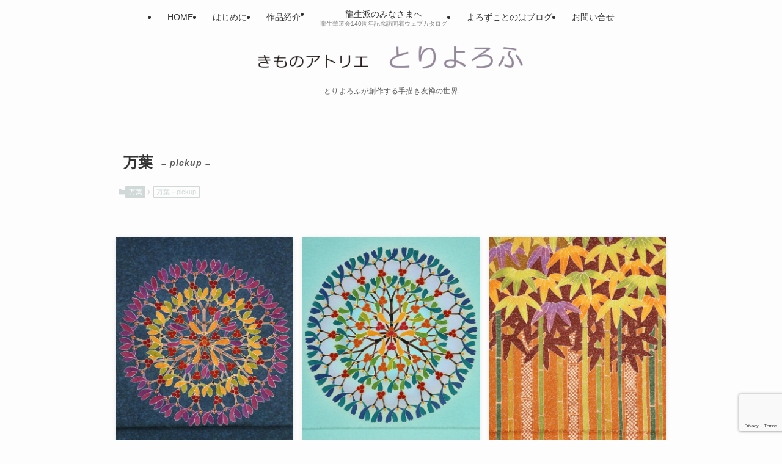

--- FILE ---
content_type: text/html; charset=utf-8
request_url: https://www.google.com/recaptcha/api2/anchor?ar=1&k=6LdBNhAaAAAAAFgEN-vlFpm2T3mY2aJBzbiZL3rp&co=aHR0cHM6Ly90b3JpeW9yb2Z1LmpwOjQ0Mw..&hl=en&v=PoyoqOPhxBO7pBk68S4YbpHZ&size=invisible&anchor-ms=20000&execute-ms=30000&cb=jfqfq6ic2zll
body_size: 48778
content:
<!DOCTYPE HTML><html dir="ltr" lang="en"><head><meta http-equiv="Content-Type" content="text/html; charset=UTF-8">
<meta http-equiv="X-UA-Compatible" content="IE=edge">
<title>reCAPTCHA</title>
<style type="text/css">
/* cyrillic-ext */
@font-face {
  font-family: 'Roboto';
  font-style: normal;
  font-weight: 400;
  font-stretch: 100%;
  src: url(//fonts.gstatic.com/s/roboto/v48/KFO7CnqEu92Fr1ME7kSn66aGLdTylUAMa3GUBHMdazTgWw.woff2) format('woff2');
  unicode-range: U+0460-052F, U+1C80-1C8A, U+20B4, U+2DE0-2DFF, U+A640-A69F, U+FE2E-FE2F;
}
/* cyrillic */
@font-face {
  font-family: 'Roboto';
  font-style: normal;
  font-weight: 400;
  font-stretch: 100%;
  src: url(//fonts.gstatic.com/s/roboto/v48/KFO7CnqEu92Fr1ME7kSn66aGLdTylUAMa3iUBHMdazTgWw.woff2) format('woff2');
  unicode-range: U+0301, U+0400-045F, U+0490-0491, U+04B0-04B1, U+2116;
}
/* greek-ext */
@font-face {
  font-family: 'Roboto';
  font-style: normal;
  font-weight: 400;
  font-stretch: 100%;
  src: url(//fonts.gstatic.com/s/roboto/v48/KFO7CnqEu92Fr1ME7kSn66aGLdTylUAMa3CUBHMdazTgWw.woff2) format('woff2');
  unicode-range: U+1F00-1FFF;
}
/* greek */
@font-face {
  font-family: 'Roboto';
  font-style: normal;
  font-weight: 400;
  font-stretch: 100%;
  src: url(//fonts.gstatic.com/s/roboto/v48/KFO7CnqEu92Fr1ME7kSn66aGLdTylUAMa3-UBHMdazTgWw.woff2) format('woff2');
  unicode-range: U+0370-0377, U+037A-037F, U+0384-038A, U+038C, U+038E-03A1, U+03A3-03FF;
}
/* math */
@font-face {
  font-family: 'Roboto';
  font-style: normal;
  font-weight: 400;
  font-stretch: 100%;
  src: url(//fonts.gstatic.com/s/roboto/v48/KFO7CnqEu92Fr1ME7kSn66aGLdTylUAMawCUBHMdazTgWw.woff2) format('woff2');
  unicode-range: U+0302-0303, U+0305, U+0307-0308, U+0310, U+0312, U+0315, U+031A, U+0326-0327, U+032C, U+032F-0330, U+0332-0333, U+0338, U+033A, U+0346, U+034D, U+0391-03A1, U+03A3-03A9, U+03B1-03C9, U+03D1, U+03D5-03D6, U+03F0-03F1, U+03F4-03F5, U+2016-2017, U+2034-2038, U+203C, U+2040, U+2043, U+2047, U+2050, U+2057, U+205F, U+2070-2071, U+2074-208E, U+2090-209C, U+20D0-20DC, U+20E1, U+20E5-20EF, U+2100-2112, U+2114-2115, U+2117-2121, U+2123-214F, U+2190, U+2192, U+2194-21AE, U+21B0-21E5, U+21F1-21F2, U+21F4-2211, U+2213-2214, U+2216-22FF, U+2308-230B, U+2310, U+2319, U+231C-2321, U+2336-237A, U+237C, U+2395, U+239B-23B7, U+23D0, U+23DC-23E1, U+2474-2475, U+25AF, U+25B3, U+25B7, U+25BD, U+25C1, U+25CA, U+25CC, U+25FB, U+266D-266F, U+27C0-27FF, U+2900-2AFF, U+2B0E-2B11, U+2B30-2B4C, U+2BFE, U+3030, U+FF5B, U+FF5D, U+1D400-1D7FF, U+1EE00-1EEFF;
}
/* symbols */
@font-face {
  font-family: 'Roboto';
  font-style: normal;
  font-weight: 400;
  font-stretch: 100%;
  src: url(//fonts.gstatic.com/s/roboto/v48/KFO7CnqEu92Fr1ME7kSn66aGLdTylUAMaxKUBHMdazTgWw.woff2) format('woff2');
  unicode-range: U+0001-000C, U+000E-001F, U+007F-009F, U+20DD-20E0, U+20E2-20E4, U+2150-218F, U+2190, U+2192, U+2194-2199, U+21AF, U+21E6-21F0, U+21F3, U+2218-2219, U+2299, U+22C4-22C6, U+2300-243F, U+2440-244A, U+2460-24FF, U+25A0-27BF, U+2800-28FF, U+2921-2922, U+2981, U+29BF, U+29EB, U+2B00-2BFF, U+4DC0-4DFF, U+FFF9-FFFB, U+10140-1018E, U+10190-1019C, U+101A0, U+101D0-101FD, U+102E0-102FB, U+10E60-10E7E, U+1D2C0-1D2D3, U+1D2E0-1D37F, U+1F000-1F0FF, U+1F100-1F1AD, U+1F1E6-1F1FF, U+1F30D-1F30F, U+1F315, U+1F31C, U+1F31E, U+1F320-1F32C, U+1F336, U+1F378, U+1F37D, U+1F382, U+1F393-1F39F, U+1F3A7-1F3A8, U+1F3AC-1F3AF, U+1F3C2, U+1F3C4-1F3C6, U+1F3CA-1F3CE, U+1F3D4-1F3E0, U+1F3ED, U+1F3F1-1F3F3, U+1F3F5-1F3F7, U+1F408, U+1F415, U+1F41F, U+1F426, U+1F43F, U+1F441-1F442, U+1F444, U+1F446-1F449, U+1F44C-1F44E, U+1F453, U+1F46A, U+1F47D, U+1F4A3, U+1F4B0, U+1F4B3, U+1F4B9, U+1F4BB, U+1F4BF, U+1F4C8-1F4CB, U+1F4D6, U+1F4DA, U+1F4DF, U+1F4E3-1F4E6, U+1F4EA-1F4ED, U+1F4F7, U+1F4F9-1F4FB, U+1F4FD-1F4FE, U+1F503, U+1F507-1F50B, U+1F50D, U+1F512-1F513, U+1F53E-1F54A, U+1F54F-1F5FA, U+1F610, U+1F650-1F67F, U+1F687, U+1F68D, U+1F691, U+1F694, U+1F698, U+1F6AD, U+1F6B2, U+1F6B9-1F6BA, U+1F6BC, U+1F6C6-1F6CF, U+1F6D3-1F6D7, U+1F6E0-1F6EA, U+1F6F0-1F6F3, U+1F6F7-1F6FC, U+1F700-1F7FF, U+1F800-1F80B, U+1F810-1F847, U+1F850-1F859, U+1F860-1F887, U+1F890-1F8AD, U+1F8B0-1F8BB, U+1F8C0-1F8C1, U+1F900-1F90B, U+1F93B, U+1F946, U+1F984, U+1F996, U+1F9E9, U+1FA00-1FA6F, U+1FA70-1FA7C, U+1FA80-1FA89, U+1FA8F-1FAC6, U+1FACE-1FADC, U+1FADF-1FAE9, U+1FAF0-1FAF8, U+1FB00-1FBFF;
}
/* vietnamese */
@font-face {
  font-family: 'Roboto';
  font-style: normal;
  font-weight: 400;
  font-stretch: 100%;
  src: url(//fonts.gstatic.com/s/roboto/v48/KFO7CnqEu92Fr1ME7kSn66aGLdTylUAMa3OUBHMdazTgWw.woff2) format('woff2');
  unicode-range: U+0102-0103, U+0110-0111, U+0128-0129, U+0168-0169, U+01A0-01A1, U+01AF-01B0, U+0300-0301, U+0303-0304, U+0308-0309, U+0323, U+0329, U+1EA0-1EF9, U+20AB;
}
/* latin-ext */
@font-face {
  font-family: 'Roboto';
  font-style: normal;
  font-weight: 400;
  font-stretch: 100%;
  src: url(//fonts.gstatic.com/s/roboto/v48/KFO7CnqEu92Fr1ME7kSn66aGLdTylUAMa3KUBHMdazTgWw.woff2) format('woff2');
  unicode-range: U+0100-02BA, U+02BD-02C5, U+02C7-02CC, U+02CE-02D7, U+02DD-02FF, U+0304, U+0308, U+0329, U+1D00-1DBF, U+1E00-1E9F, U+1EF2-1EFF, U+2020, U+20A0-20AB, U+20AD-20C0, U+2113, U+2C60-2C7F, U+A720-A7FF;
}
/* latin */
@font-face {
  font-family: 'Roboto';
  font-style: normal;
  font-weight: 400;
  font-stretch: 100%;
  src: url(//fonts.gstatic.com/s/roboto/v48/KFO7CnqEu92Fr1ME7kSn66aGLdTylUAMa3yUBHMdazQ.woff2) format('woff2');
  unicode-range: U+0000-00FF, U+0131, U+0152-0153, U+02BB-02BC, U+02C6, U+02DA, U+02DC, U+0304, U+0308, U+0329, U+2000-206F, U+20AC, U+2122, U+2191, U+2193, U+2212, U+2215, U+FEFF, U+FFFD;
}
/* cyrillic-ext */
@font-face {
  font-family: 'Roboto';
  font-style: normal;
  font-weight: 500;
  font-stretch: 100%;
  src: url(//fonts.gstatic.com/s/roboto/v48/KFO7CnqEu92Fr1ME7kSn66aGLdTylUAMa3GUBHMdazTgWw.woff2) format('woff2');
  unicode-range: U+0460-052F, U+1C80-1C8A, U+20B4, U+2DE0-2DFF, U+A640-A69F, U+FE2E-FE2F;
}
/* cyrillic */
@font-face {
  font-family: 'Roboto';
  font-style: normal;
  font-weight: 500;
  font-stretch: 100%;
  src: url(//fonts.gstatic.com/s/roboto/v48/KFO7CnqEu92Fr1ME7kSn66aGLdTylUAMa3iUBHMdazTgWw.woff2) format('woff2');
  unicode-range: U+0301, U+0400-045F, U+0490-0491, U+04B0-04B1, U+2116;
}
/* greek-ext */
@font-face {
  font-family: 'Roboto';
  font-style: normal;
  font-weight: 500;
  font-stretch: 100%;
  src: url(//fonts.gstatic.com/s/roboto/v48/KFO7CnqEu92Fr1ME7kSn66aGLdTylUAMa3CUBHMdazTgWw.woff2) format('woff2');
  unicode-range: U+1F00-1FFF;
}
/* greek */
@font-face {
  font-family: 'Roboto';
  font-style: normal;
  font-weight: 500;
  font-stretch: 100%;
  src: url(//fonts.gstatic.com/s/roboto/v48/KFO7CnqEu92Fr1ME7kSn66aGLdTylUAMa3-UBHMdazTgWw.woff2) format('woff2');
  unicode-range: U+0370-0377, U+037A-037F, U+0384-038A, U+038C, U+038E-03A1, U+03A3-03FF;
}
/* math */
@font-face {
  font-family: 'Roboto';
  font-style: normal;
  font-weight: 500;
  font-stretch: 100%;
  src: url(//fonts.gstatic.com/s/roboto/v48/KFO7CnqEu92Fr1ME7kSn66aGLdTylUAMawCUBHMdazTgWw.woff2) format('woff2');
  unicode-range: U+0302-0303, U+0305, U+0307-0308, U+0310, U+0312, U+0315, U+031A, U+0326-0327, U+032C, U+032F-0330, U+0332-0333, U+0338, U+033A, U+0346, U+034D, U+0391-03A1, U+03A3-03A9, U+03B1-03C9, U+03D1, U+03D5-03D6, U+03F0-03F1, U+03F4-03F5, U+2016-2017, U+2034-2038, U+203C, U+2040, U+2043, U+2047, U+2050, U+2057, U+205F, U+2070-2071, U+2074-208E, U+2090-209C, U+20D0-20DC, U+20E1, U+20E5-20EF, U+2100-2112, U+2114-2115, U+2117-2121, U+2123-214F, U+2190, U+2192, U+2194-21AE, U+21B0-21E5, U+21F1-21F2, U+21F4-2211, U+2213-2214, U+2216-22FF, U+2308-230B, U+2310, U+2319, U+231C-2321, U+2336-237A, U+237C, U+2395, U+239B-23B7, U+23D0, U+23DC-23E1, U+2474-2475, U+25AF, U+25B3, U+25B7, U+25BD, U+25C1, U+25CA, U+25CC, U+25FB, U+266D-266F, U+27C0-27FF, U+2900-2AFF, U+2B0E-2B11, U+2B30-2B4C, U+2BFE, U+3030, U+FF5B, U+FF5D, U+1D400-1D7FF, U+1EE00-1EEFF;
}
/* symbols */
@font-face {
  font-family: 'Roboto';
  font-style: normal;
  font-weight: 500;
  font-stretch: 100%;
  src: url(//fonts.gstatic.com/s/roboto/v48/KFO7CnqEu92Fr1ME7kSn66aGLdTylUAMaxKUBHMdazTgWw.woff2) format('woff2');
  unicode-range: U+0001-000C, U+000E-001F, U+007F-009F, U+20DD-20E0, U+20E2-20E4, U+2150-218F, U+2190, U+2192, U+2194-2199, U+21AF, U+21E6-21F0, U+21F3, U+2218-2219, U+2299, U+22C4-22C6, U+2300-243F, U+2440-244A, U+2460-24FF, U+25A0-27BF, U+2800-28FF, U+2921-2922, U+2981, U+29BF, U+29EB, U+2B00-2BFF, U+4DC0-4DFF, U+FFF9-FFFB, U+10140-1018E, U+10190-1019C, U+101A0, U+101D0-101FD, U+102E0-102FB, U+10E60-10E7E, U+1D2C0-1D2D3, U+1D2E0-1D37F, U+1F000-1F0FF, U+1F100-1F1AD, U+1F1E6-1F1FF, U+1F30D-1F30F, U+1F315, U+1F31C, U+1F31E, U+1F320-1F32C, U+1F336, U+1F378, U+1F37D, U+1F382, U+1F393-1F39F, U+1F3A7-1F3A8, U+1F3AC-1F3AF, U+1F3C2, U+1F3C4-1F3C6, U+1F3CA-1F3CE, U+1F3D4-1F3E0, U+1F3ED, U+1F3F1-1F3F3, U+1F3F5-1F3F7, U+1F408, U+1F415, U+1F41F, U+1F426, U+1F43F, U+1F441-1F442, U+1F444, U+1F446-1F449, U+1F44C-1F44E, U+1F453, U+1F46A, U+1F47D, U+1F4A3, U+1F4B0, U+1F4B3, U+1F4B9, U+1F4BB, U+1F4BF, U+1F4C8-1F4CB, U+1F4D6, U+1F4DA, U+1F4DF, U+1F4E3-1F4E6, U+1F4EA-1F4ED, U+1F4F7, U+1F4F9-1F4FB, U+1F4FD-1F4FE, U+1F503, U+1F507-1F50B, U+1F50D, U+1F512-1F513, U+1F53E-1F54A, U+1F54F-1F5FA, U+1F610, U+1F650-1F67F, U+1F687, U+1F68D, U+1F691, U+1F694, U+1F698, U+1F6AD, U+1F6B2, U+1F6B9-1F6BA, U+1F6BC, U+1F6C6-1F6CF, U+1F6D3-1F6D7, U+1F6E0-1F6EA, U+1F6F0-1F6F3, U+1F6F7-1F6FC, U+1F700-1F7FF, U+1F800-1F80B, U+1F810-1F847, U+1F850-1F859, U+1F860-1F887, U+1F890-1F8AD, U+1F8B0-1F8BB, U+1F8C0-1F8C1, U+1F900-1F90B, U+1F93B, U+1F946, U+1F984, U+1F996, U+1F9E9, U+1FA00-1FA6F, U+1FA70-1FA7C, U+1FA80-1FA89, U+1FA8F-1FAC6, U+1FACE-1FADC, U+1FADF-1FAE9, U+1FAF0-1FAF8, U+1FB00-1FBFF;
}
/* vietnamese */
@font-face {
  font-family: 'Roboto';
  font-style: normal;
  font-weight: 500;
  font-stretch: 100%;
  src: url(//fonts.gstatic.com/s/roboto/v48/KFO7CnqEu92Fr1ME7kSn66aGLdTylUAMa3OUBHMdazTgWw.woff2) format('woff2');
  unicode-range: U+0102-0103, U+0110-0111, U+0128-0129, U+0168-0169, U+01A0-01A1, U+01AF-01B0, U+0300-0301, U+0303-0304, U+0308-0309, U+0323, U+0329, U+1EA0-1EF9, U+20AB;
}
/* latin-ext */
@font-face {
  font-family: 'Roboto';
  font-style: normal;
  font-weight: 500;
  font-stretch: 100%;
  src: url(//fonts.gstatic.com/s/roboto/v48/KFO7CnqEu92Fr1ME7kSn66aGLdTylUAMa3KUBHMdazTgWw.woff2) format('woff2');
  unicode-range: U+0100-02BA, U+02BD-02C5, U+02C7-02CC, U+02CE-02D7, U+02DD-02FF, U+0304, U+0308, U+0329, U+1D00-1DBF, U+1E00-1E9F, U+1EF2-1EFF, U+2020, U+20A0-20AB, U+20AD-20C0, U+2113, U+2C60-2C7F, U+A720-A7FF;
}
/* latin */
@font-face {
  font-family: 'Roboto';
  font-style: normal;
  font-weight: 500;
  font-stretch: 100%;
  src: url(//fonts.gstatic.com/s/roboto/v48/KFO7CnqEu92Fr1ME7kSn66aGLdTylUAMa3yUBHMdazQ.woff2) format('woff2');
  unicode-range: U+0000-00FF, U+0131, U+0152-0153, U+02BB-02BC, U+02C6, U+02DA, U+02DC, U+0304, U+0308, U+0329, U+2000-206F, U+20AC, U+2122, U+2191, U+2193, U+2212, U+2215, U+FEFF, U+FFFD;
}
/* cyrillic-ext */
@font-face {
  font-family: 'Roboto';
  font-style: normal;
  font-weight: 900;
  font-stretch: 100%;
  src: url(//fonts.gstatic.com/s/roboto/v48/KFO7CnqEu92Fr1ME7kSn66aGLdTylUAMa3GUBHMdazTgWw.woff2) format('woff2');
  unicode-range: U+0460-052F, U+1C80-1C8A, U+20B4, U+2DE0-2DFF, U+A640-A69F, U+FE2E-FE2F;
}
/* cyrillic */
@font-face {
  font-family: 'Roboto';
  font-style: normal;
  font-weight: 900;
  font-stretch: 100%;
  src: url(//fonts.gstatic.com/s/roboto/v48/KFO7CnqEu92Fr1ME7kSn66aGLdTylUAMa3iUBHMdazTgWw.woff2) format('woff2');
  unicode-range: U+0301, U+0400-045F, U+0490-0491, U+04B0-04B1, U+2116;
}
/* greek-ext */
@font-face {
  font-family: 'Roboto';
  font-style: normal;
  font-weight: 900;
  font-stretch: 100%;
  src: url(//fonts.gstatic.com/s/roboto/v48/KFO7CnqEu92Fr1ME7kSn66aGLdTylUAMa3CUBHMdazTgWw.woff2) format('woff2');
  unicode-range: U+1F00-1FFF;
}
/* greek */
@font-face {
  font-family: 'Roboto';
  font-style: normal;
  font-weight: 900;
  font-stretch: 100%;
  src: url(//fonts.gstatic.com/s/roboto/v48/KFO7CnqEu92Fr1ME7kSn66aGLdTylUAMa3-UBHMdazTgWw.woff2) format('woff2');
  unicode-range: U+0370-0377, U+037A-037F, U+0384-038A, U+038C, U+038E-03A1, U+03A3-03FF;
}
/* math */
@font-face {
  font-family: 'Roboto';
  font-style: normal;
  font-weight: 900;
  font-stretch: 100%;
  src: url(//fonts.gstatic.com/s/roboto/v48/KFO7CnqEu92Fr1ME7kSn66aGLdTylUAMawCUBHMdazTgWw.woff2) format('woff2');
  unicode-range: U+0302-0303, U+0305, U+0307-0308, U+0310, U+0312, U+0315, U+031A, U+0326-0327, U+032C, U+032F-0330, U+0332-0333, U+0338, U+033A, U+0346, U+034D, U+0391-03A1, U+03A3-03A9, U+03B1-03C9, U+03D1, U+03D5-03D6, U+03F0-03F1, U+03F4-03F5, U+2016-2017, U+2034-2038, U+203C, U+2040, U+2043, U+2047, U+2050, U+2057, U+205F, U+2070-2071, U+2074-208E, U+2090-209C, U+20D0-20DC, U+20E1, U+20E5-20EF, U+2100-2112, U+2114-2115, U+2117-2121, U+2123-214F, U+2190, U+2192, U+2194-21AE, U+21B0-21E5, U+21F1-21F2, U+21F4-2211, U+2213-2214, U+2216-22FF, U+2308-230B, U+2310, U+2319, U+231C-2321, U+2336-237A, U+237C, U+2395, U+239B-23B7, U+23D0, U+23DC-23E1, U+2474-2475, U+25AF, U+25B3, U+25B7, U+25BD, U+25C1, U+25CA, U+25CC, U+25FB, U+266D-266F, U+27C0-27FF, U+2900-2AFF, U+2B0E-2B11, U+2B30-2B4C, U+2BFE, U+3030, U+FF5B, U+FF5D, U+1D400-1D7FF, U+1EE00-1EEFF;
}
/* symbols */
@font-face {
  font-family: 'Roboto';
  font-style: normal;
  font-weight: 900;
  font-stretch: 100%;
  src: url(//fonts.gstatic.com/s/roboto/v48/KFO7CnqEu92Fr1ME7kSn66aGLdTylUAMaxKUBHMdazTgWw.woff2) format('woff2');
  unicode-range: U+0001-000C, U+000E-001F, U+007F-009F, U+20DD-20E0, U+20E2-20E4, U+2150-218F, U+2190, U+2192, U+2194-2199, U+21AF, U+21E6-21F0, U+21F3, U+2218-2219, U+2299, U+22C4-22C6, U+2300-243F, U+2440-244A, U+2460-24FF, U+25A0-27BF, U+2800-28FF, U+2921-2922, U+2981, U+29BF, U+29EB, U+2B00-2BFF, U+4DC0-4DFF, U+FFF9-FFFB, U+10140-1018E, U+10190-1019C, U+101A0, U+101D0-101FD, U+102E0-102FB, U+10E60-10E7E, U+1D2C0-1D2D3, U+1D2E0-1D37F, U+1F000-1F0FF, U+1F100-1F1AD, U+1F1E6-1F1FF, U+1F30D-1F30F, U+1F315, U+1F31C, U+1F31E, U+1F320-1F32C, U+1F336, U+1F378, U+1F37D, U+1F382, U+1F393-1F39F, U+1F3A7-1F3A8, U+1F3AC-1F3AF, U+1F3C2, U+1F3C4-1F3C6, U+1F3CA-1F3CE, U+1F3D4-1F3E0, U+1F3ED, U+1F3F1-1F3F3, U+1F3F5-1F3F7, U+1F408, U+1F415, U+1F41F, U+1F426, U+1F43F, U+1F441-1F442, U+1F444, U+1F446-1F449, U+1F44C-1F44E, U+1F453, U+1F46A, U+1F47D, U+1F4A3, U+1F4B0, U+1F4B3, U+1F4B9, U+1F4BB, U+1F4BF, U+1F4C8-1F4CB, U+1F4D6, U+1F4DA, U+1F4DF, U+1F4E3-1F4E6, U+1F4EA-1F4ED, U+1F4F7, U+1F4F9-1F4FB, U+1F4FD-1F4FE, U+1F503, U+1F507-1F50B, U+1F50D, U+1F512-1F513, U+1F53E-1F54A, U+1F54F-1F5FA, U+1F610, U+1F650-1F67F, U+1F687, U+1F68D, U+1F691, U+1F694, U+1F698, U+1F6AD, U+1F6B2, U+1F6B9-1F6BA, U+1F6BC, U+1F6C6-1F6CF, U+1F6D3-1F6D7, U+1F6E0-1F6EA, U+1F6F0-1F6F3, U+1F6F7-1F6FC, U+1F700-1F7FF, U+1F800-1F80B, U+1F810-1F847, U+1F850-1F859, U+1F860-1F887, U+1F890-1F8AD, U+1F8B0-1F8BB, U+1F8C0-1F8C1, U+1F900-1F90B, U+1F93B, U+1F946, U+1F984, U+1F996, U+1F9E9, U+1FA00-1FA6F, U+1FA70-1FA7C, U+1FA80-1FA89, U+1FA8F-1FAC6, U+1FACE-1FADC, U+1FADF-1FAE9, U+1FAF0-1FAF8, U+1FB00-1FBFF;
}
/* vietnamese */
@font-face {
  font-family: 'Roboto';
  font-style: normal;
  font-weight: 900;
  font-stretch: 100%;
  src: url(//fonts.gstatic.com/s/roboto/v48/KFO7CnqEu92Fr1ME7kSn66aGLdTylUAMa3OUBHMdazTgWw.woff2) format('woff2');
  unicode-range: U+0102-0103, U+0110-0111, U+0128-0129, U+0168-0169, U+01A0-01A1, U+01AF-01B0, U+0300-0301, U+0303-0304, U+0308-0309, U+0323, U+0329, U+1EA0-1EF9, U+20AB;
}
/* latin-ext */
@font-face {
  font-family: 'Roboto';
  font-style: normal;
  font-weight: 900;
  font-stretch: 100%;
  src: url(//fonts.gstatic.com/s/roboto/v48/KFO7CnqEu92Fr1ME7kSn66aGLdTylUAMa3KUBHMdazTgWw.woff2) format('woff2');
  unicode-range: U+0100-02BA, U+02BD-02C5, U+02C7-02CC, U+02CE-02D7, U+02DD-02FF, U+0304, U+0308, U+0329, U+1D00-1DBF, U+1E00-1E9F, U+1EF2-1EFF, U+2020, U+20A0-20AB, U+20AD-20C0, U+2113, U+2C60-2C7F, U+A720-A7FF;
}
/* latin */
@font-face {
  font-family: 'Roboto';
  font-style: normal;
  font-weight: 900;
  font-stretch: 100%;
  src: url(//fonts.gstatic.com/s/roboto/v48/KFO7CnqEu92Fr1ME7kSn66aGLdTylUAMa3yUBHMdazQ.woff2) format('woff2');
  unicode-range: U+0000-00FF, U+0131, U+0152-0153, U+02BB-02BC, U+02C6, U+02DA, U+02DC, U+0304, U+0308, U+0329, U+2000-206F, U+20AC, U+2122, U+2191, U+2193, U+2212, U+2215, U+FEFF, U+FFFD;
}

</style>
<link rel="stylesheet" type="text/css" href="https://www.gstatic.com/recaptcha/releases/PoyoqOPhxBO7pBk68S4YbpHZ/styles__ltr.css">
<script nonce="LmQF9mkMPiwbTJ0VcQGp-Q" type="text/javascript">window['__recaptcha_api'] = 'https://www.google.com/recaptcha/api2/';</script>
<script type="text/javascript" src="https://www.gstatic.com/recaptcha/releases/PoyoqOPhxBO7pBk68S4YbpHZ/recaptcha__en.js" nonce="LmQF9mkMPiwbTJ0VcQGp-Q">
      
    </script></head>
<body><div id="rc-anchor-alert" class="rc-anchor-alert"></div>
<input type="hidden" id="recaptcha-token" value="[base64]">
<script type="text/javascript" nonce="LmQF9mkMPiwbTJ0VcQGp-Q">
      recaptcha.anchor.Main.init("[\x22ainput\x22,[\x22bgdata\x22,\x22\x22,\[base64]/[base64]/[base64]/[base64]/[base64]/UltsKytdPUU6KEU8MjA0OD9SW2wrK109RT4+NnwxOTI6KChFJjY0NTEyKT09NTUyOTYmJk0rMTxjLmxlbmd0aCYmKGMuY2hhckNvZGVBdChNKzEpJjY0NTEyKT09NTYzMjA/[base64]/[base64]/[base64]/[base64]/[base64]/[base64]/[base64]\x22,\[base64]\\u003d\x22,\x22f0I4woRMflZ3w53DvMO/w6LCvDsxwolNdiMWwrhSw5/CiAF6wptHH8Kzwp3CtMO2w5onw7lyLsObwqbDnMKhJcOxwrzDvWHDigXCgcOawp/DtBcsPwFowp/DngHDr8KUAynChDhDw5rDrxjCrBMWw5RZwq/DtsOgwpZmwozCsAHDsMOBwr0yLwkvwrkXOMKPw7zCjXXDnkXCqw7CrsOuw7V7wpfDkMKewovCrTFJTsORwo3DvcKRwowUIXzDsMOhwoAtQcKsw5zCvMO9w6nDoMKCw67DjSzDhcKVwoJBw4B/[base64]/DhRPCusKhw6Erw5HDgsORZsOxHMKIVsK0ccOuwpIEWsO5CmcyasKGw6fCg8OtwqXCr8KTw43CmsOQFUd4LHzCm8OvGV1jahIFWylSw63ClsKVESzCpcOfPWLCoEdEwqwOw6vCpcKcw5NGCcOQwpcRUhfCrcOJw4d/MwXDj11jw6rCncOWw5PCpzvDpGvDn8KXwpoaw7QrXxgtw6TCnBnCsMK5wptMw5fCt8OPfMO2wrt3wrJRwrTDlnHDhcOFCEDDksOew4PDvcOSUcKKw7d2wro/b1QzET9nE0fDm2hzwrUKw7bDgMKBw5HDs8OrCsOUwq4CVsKwQsK2w6bCtHQbCArCvXTDknjDjcKxw6fDusO7wplfw7ITdSXDshDCtmvCjg3Dv8OOw5ttHMKQwqd+acK0JsOzCsO4w4/CosKww6Z7wrJHw6XDlSk/w7ohwoDDgxJUZsOjQcO1w6PDncOJcgI3wqHDhgZDRgNfMxfDi8KrWMKEWDA+ZMOTQsKPwonDscOFw4bDvMKLeGXCiMOaQcOhw4bDtMO+dWHDtVgiw57DiMKXSRPCj8O0worDplnCh8OufcOmTcO4Y8Kww5/[base64]/Dl8OpwozCusKUwrPDjF0yUMOuw5Qaw7XCgsOSRGXCkcO3SHDDkj7ChDUEwo/DgSHDmnHDt8K9PmPDkcKyw7dSVMKqCgIVNyLDoVEzwol1Jh/Dr2bDoMOEw40nwqxww4lHJMOOw6pfEsKMwpgbXiQzw6vDlsOICsO0NR8/wqU1bMK9wotSZDtjw5/[base64]/DgsKZwpUdajzClHgLw57DhMO4RcO5EALDoiI/w5Mjwo4FAsODOsOWw6HCtsOUw4dKKRZsRkDDoDHDiR7DgcO8w7McSMKEwqjDiHckJmDDvRHDsMKuw4nDjgQHw4fCs8OyBcOzHW8Nw6zCq00kwoI3U8OZwo/Ds0XCkcKmwqt3AMOww6TCsD/DqjLDrcKfMXRPwqcxaEFKZMKPwrZuMyLCnMOQwqIYw5fCncKOGREfwpg5woHDpcK0WA1GUMK0I1NKwosIwpbDgVknOMKsw4oXZ0UbBGtgZUc0w4kUY8O4F8OvHh/CusOzZVLDs1LCvMKpSMORMXs9Z8O5w6l7XcONfQPDpcKGJ8OYw5cNwqYVOCTDg8OyRsOhamDCo8O8w7Akw7tXw5TDk8Okwq5LXxprH8K1w6xEacOTw4RKwqZ/w4QQO8KEeSbClcKBfcOAUsOSJEHCgsKSwpzDjcOdQHUdw6zDsgxwID/DnwrDuwBawrXCoBfCg1UdbVLDjXRKwrDChcOUwobDi3EuwpDDucKRwoLCmglMIMKxwq0Wwrl0G8KcfSTCpsKoYsKhVAHClMKxwoVRwocDLcKdwqvCphI0w7jDpMOLNj/Crhs7wpV6w6rDo8Oow54Hw5nCmHAUwpgiw4dOMULCtsOaVsOfGMOfaMK1R8KsMD5taxhaHF7CjMOZw73CvVVVwrhNwqvDtsOzY8KXwrHCgRMZwodaWVXDlwPDrSINw54PARzDgQA6wr1tw7l6OsKuT1Ztw4UsTMO3MWkHw7hGw7rCuHQ4w4ZUw6JOw4/DqyNyJTRSF8KBZsKqDcKRU2UpXcOPwpHCm8OWw7AFP8K/FcK4w5jDn8OKJMOxw4TDuUdXOcOEWVI+dMK5wqpfQErDkMKBwox0QURhwqFqb8O3wrVuTsOcwpzDmmICaX0Qw6QAwr85P1IcesOzb8KaCTDDi8Oiwp7ChX55OMKFSGwcwr/[base64]/Cq8KiKgfDk0wNw6YcWMK2Y8O2ZwhTPsK8w7XDh8OyE19AR1QXwrHClhPCtkzDo8OgSzUHD8KfF8O1wp5ZCcO1w6zCoAnDlQ/[base64]/DrCUxwrM/[base64]/DsSjCoMK8w6ZMw6dAwrZGwrZzPMK1MA7DmsOHwqnDnsOoIcKGw5jDg2sUNsOMLnXDh1FWW8KLCMOvw7ZGfEtQwq8Vwq/Ci8KgamDDtsOYEMOdBMOMw6DCq3EsHcKtw6lnFEnDtxvCpm7CqcKQwqRXBHjCncKgwrLCryFOf8OUw7jDkMKbY2/DoMOnwosTF0F7w4UWw4/DocOyDcONw47CscKtw59cw5xrwqASw6TDtsKybcOKKFTCicKOfldnFVrCv3c2RXrDtsKqe8KqwpEdwoEow4lzw4bCg8Krwoxcw7bCqMKqw5pdw7/Dk8Oxw5g7BMO2OsOGYsOJE35lCBTCg8OqI8KiwpbDgcK/w63CjEw1wpHDqV8QMgLCjnfDnnXDpMOZWCDCpcKvCikxwqDCjcKKwrdZVMKGw54Xw4MewolmFTpKR8KzwpB1w53CgxnDg8KxGSjCghnDksONwrhXPmpEMFnCpMOdG8OkZcKWdsKfw6oFwr/DhMOWAMOowplYKsOfI1rDqGYawqTCu8Obwpovw4jCkcK1wpw3esKDR8KXPMK/ecOAIDTDgiBew6RgwobDpCY7wpXClcK+wobDnFENXsOaw4QAQGkrw4tpw4lSIsKNbcKbw4TDthQ0QcOBKmPCiQFLw6xuH3jCuMKuw4ZzwqjCvMKMFmMQwrZwXDdXwpFwEMOBwptpW8KQwqXDs0A4wrXDt8Kmw647alJ7D8OIUnFDwqJ1KMKsw6rCucKEw6wVwq/[base64]/FcK1P0jCmMOFw4LCh0nChTh9w4fCs8OUw5kISn9CPcKYDz3CsjnCinkMwp3Dl8Oww7PDsx/CpAtfIwJ/RsKPwoUPNcOpw5h1woR+HMKHwqrDqMO/w6I1w5TCrxtPDQzCncOnw55EXMKvw6PDuMKow7zCngwRwqdOfwE+aV8Vw4dUwpNYw5VdCMKkKcOgwqbDhW5AAcOrw4jDlMOfGgFRw5/Cm1LDtlbDiU/[base64]/CscKHw5LDt2lzPcKCw6/ClBJ8w6RaKVwywoAOOkbDuXo5wq83d3JMwoPCnAQpwp1tKMKbZDfDiHvCucOzw7HDhcKBcsOswo4/wqbCtsK0wrdidMOxwr/CmcKMRsKbUybDuMObLwHDpUhBdcKnwpzChsKGY8OfbMKAwrLCmE/DrTbDswbDoybCssOfFBpXw45gw43DqMK/YVvCvnnCjwcGw7/CqMK+LMKDwrs0w6V5woHCtcOKf8OWJHrCtcKLw5bDkyHCpnfDt8Kow6B1AcOHe1wfScKRKsKADsKQNEY/QMK9wp8zC0HChcKGT8OKw5Ifwq04bWpVw61uwrjDsMK0XcKlwp8mw7HDksKBwq3DmEJgesKTwq3DmXPDhMOYwp0/wrp3w4XCn8OOwq/CiC5IwrM8wrlyw6zCmjDDp1p/QEV7FsK0wqMUY8O/w7LDlFDDnsOFw7B6bcOVUG/Cl8O0AiAcXRtowot1wpxNQWnDj8OFK0XDl8KADlp7wqNTMsKTw6LCrivDmlPCrSHCsMKrw5zDuMK4EsK4Fj7DqWZSwphUQMOQwr5sw7ABVcOyBxzCrsKKXMKYwqDDr8KkXhw9U8KFwoLDuEFKwpfCh3nCj8OfPMO8MFDCmTHDjX/CpcOIciHDoFVvw5NOJ0l8HcO2w511HcKcw7fClH3Cq1DCrsKOwrrDqGhWw7/Dq19gJ8OuwprDkB/CuxlKw4jCkn8twoDCn8KCaMOxbcKlw4rCklBmRAvDpmJ9wr1VcQ/CvSkXwrHCpsK8eEMRwqhdwqhawoMNw5IeC8OXS8Omwqx9wqg8akDDpVYCDcOiwpLCsBxOwroRwrvDnsOYJMKrN8OWOVoEwrg/wo/[base64]/w44BUx8ZEn8Yw4bCkEnDplkAwq/CocOAMRA9A1XDu8KRIlJhG8Ktcz3DtsOaRCENw6E0w6/Ck8KeXEPCoBjDgcK6woDCnMK4NDXCqQjCskfDhsKkR1DDiUYeZA/DqwICw5bCu8Oyf0zCuA86woPDksKdwrbCrcOmO3RlJSwsPMOcwqVfacKpL15TwqE9w7rCpG/DlsOywqtZXjkfw512w4p9wrLDgRLCiMKnw78ywrByw5zDqW8DCXrDpX3CoWl1IDsNXMKwwoZHf8OPwp7CvcK0CcK8wofCq8O0CzVsGQ/DpcOuw7YrSzPDk2oaKgAsOMOUUSnChcKDw5g4YChcSy3DjMKnEsKkE8KSwoLDscOHB1bDtUHDnD0Bw6rDhMKYX3TCpjIGSznDriwQwrQ/K8O7WQrDoTnCp8KyeE8fKHfCqiwlw5Y6WlMpwpZewoAFbVPDhsOWwrLCkFN7QMKhAsKWecOFfkYuN8KsDcKPwrsAw6XClCVGHEvDj34WL8KAZV8jPhIEJXZBJx/CumHDpEHDuCsBwrBbw6BZRcO0EHUzLMK5w5vCi8OSw7PClntzw4cEQ8KtccO0dkzConRBw6hcA0bDsCDCt8Ozw6PCinp/VBrDsz5FWcO1wrIEFAc4Cj5WZT55DlfDomzCtsKVVW7DrC7CnBLCtTPCpUzDkyHDvDLChsOdV8KoI0LCqcOPWxdQLQJSJx/Ck2BsUC9QNMKyw7nDr8KSVsKRRcKTFcOSdWsRIEwmw6/DncO2Y1pow5HCoGvCisOCwoDDhmbCnh8Qw4obw6k8IcO/wojDqU8pwo/[base64]/VSJFIAXCtcKzbsObwrE4asKCwo/[base64]/[base64]/DkQkzwoJuwo8Gf0kMw4zDlcOiWGvCtQnCrsKIasOiSMKbNFV+NMKHwpHCt8KpwqozdsOAw7ZQLBodZxXCj8KLwrJVwp41K8Kpw6wwIXxxfynDpBVxwqnDmsKxw6vCnmt1w7omSDTDh8KAOXNwwqrCisKiaShTFlvDtcKCw7Qpw6/DvsKpJSY+wrYbD8O1dMKiHTfDuTtMw68DwqnDt8OhD8OPVhQww5LDs1RIw7TCvsKkwpXCo2YgOQzCicKLwpJhF25KFMKnLyoxw6hywownek/[base64]/w6TDtMKQfTEywpnDgl/[base64]/CocOpTcOMD8KjSXfCoRnCvsKgOncCRsKNZcObw7PCrGrDmzBAwofDqMOZVcOHw7/CuVfDr8Ohw63DhMKOAMOTw7bCoyBnw4ZKA8KJw4rDoFcoS0vDqj1Dw7/[base64]/CncKYw7jDhE8NVxZqw751T3AjeDLDpMK8wpNZVGNqQRQ4wr/DiBPDjGrCnG3CrR/Dg8OuSC8Fw5DDhhBWw7HCmcOkFS/[base64]/DqgLDtxREw5TCpMOKw5gxwpHCm1TDn1zDsFJ3UV5BBcKQQMO3cMOFw4MawqE7IC/DmEkuwrBBFVTCuMO7w4RHcMKLwqwZYkNPwpJNw4EFT8OpPi/[base64]/[base64]/[base64]/w6XCpXDCvwUHfVt2BMOQMHt/W03Dk2PCscOhw7LCtsOWF0fDi2HCph8eazPChsOKw6QGw7Mbwrssw7NnbxnCuWvDn8OfRcOxf8KvZxgdwp3ChlVZw4LCplrCr8OfU8OISR/[base64]/DscKtU8K2NMKvw7lTAsOAR27Dr8KqCx3ChcOYwo/DhcO+GcKZw5LCjXTCncODccKZw6twGgnDosKTLsONwpchw5BRw6g3N8KIUG5UwpN0w6geLcK8w4XCkVQvVMOLbjhswqLDqcO/wrkRw5A4w6cTwonDpcK4VsKkHMO7w7NtwqfCjmDCrMORDzl1ZcOJLsKUCHlvU0XCosOKT8Kiw7kfPsKfwqJ4wqZTwqRMasKKwqDCicO5woMlB8KgOMOfVBLDvMKDwozDpcKZwr/Dvm1ABMOhwq/CjHNnw5TDgMKSFMOOwrfDh8KTZk0Uw6bCgwYnwp7CosKIZl8qWcOdSB7Dt8OOwrLDtw9CbMKtNGDDpcKbSAViasKiZDhdw63Dum0pwog3dErDlcKzwrPDpsOCw6jDisOoc8OUw4TCk8KRScKPw5fDhsKowoDDhQQ9AsOAwrPDn8OKw6YiCSIEb8OLwp/[base64]/woRIwpgQwpsHNsODw47Ciwc3HsOBLE7Dl8KUAVPDtXVmQmjDnhvDgErDlsKxwppuwoRIKi7CqxBLwr/CusKEwrxJYsKJOSDDhTzDhsOPw4odccOsw7FwQsOmwpXCvMK2w4bDiMKzwoJUw5EoXsKMw40PwrjDkwFGEcKIw5/CtyM8wpnCtsOcXCdqw6F2wpzCmcKqwpgVLcOwwoQcwonCssOWFsKcRMOBwosLXQHCrcO5w7leDy3DkmXCgy8/w5TCjHdvwqrCjcOVaMKcJCxCwrTDg8KQfGzDj8O/fGPDtxPCsxfCrDt1RMOJBMK3fMO3w7F2w6kTwrTDosKFwo/CumnDlMORwrZKw4zDghvChFlPKUgpFhjCj8Kjwr8BBcO5wqNXwqwpwrsFacOkw47CncOtMwtVIsOowr4Pw5bDiQwcMMOnZlvCgsOnGsKHU8O/w6Rkw6BNeMObEcK1NcOhw57DrsKNwpDCmMK7NwHDkcOLwrkawpnDqm0Cw6ZXwp/Dvzc4wr/[base64]/[base64]/wo19e8KQERfDicKZw4kNw7rDk8KrI8KUDcO9R8OZBsK5w5LDusO1w6TDoHzCp8KNbcOUwrhkLkjDuETCrcOEw6TDp8KpwoPCkCLCt8KpwrwPYsKZfsKzfWkQw5Vyw6IEflIyDsOZfRfDuT/CgsO4SUjCoTvDilwoOMOcwonDlMOyw6BMw4oRw7lsccORVcK+Z8KYwpA2WMKuwodVHyDCg8KgTMKVwoPCpcOuCsOdCg/CpHBww6RfCgzCohdgAcKgwpvCuj7DtzF7NMOwWH7CtxzCmMO2Y8O5wqvDnQwdHcOqI8KPwokmwqLDly3DjyA/w6vDm8KEW8OlBMONwoxkw4VTQsOYGDE/w5AlLEDDhsKzw6RRH8O3w47DkkNANcOowrPDvcKZwqTDuVYAcMKwD8KKwoUBOEI3w7sbwrbDqMKuwrQWeQjCrz7DhsKtw6N0woxcwovCsAJ4AsOuTA0ww6fCkF7CvsO6wqlNw6XChMKzIH1TSsOxwofDkMKbFsO3w4Z/w6EHw5hvN8OFwqvCrsKIw5HCusOAwpQrAMONH3/ChARQwqYew4ZVGsKeBg1XJRTClcK5R11VM0dQwqQcwo7ChAjCm0pOwrMid8O3asO1wpNjZsOwKT4+wqvCmsKndsOAwq3DhjxFEcKqw6DCmMOqeBfCpcOtQsOlwrvDocKQBMKHZMKYwp/[base64]/CjGoOw41wK8KVbMKxw6fDtGTCoMKHworCpcKfwrxSVsOgw4rCtgscwp3Di8OFXjLChwoXNSPCnnzDj8OMwqQ1KmXDkUjDuMKewqo1w57CjyHDrwBew4nCqD/DhsOXB3cOIEfCpQ/Dh8OEwrHCi8KzTSvDtm/Cn8O/FsOCwoPCl0MRwossGMKETVlpfcOOw4k6wqLCkEZPW8KqAAkJw6jDscK7wqbDlMKqwoTCq8Ktw7IsTMK/[base64]/CqRseZsOqJsOTw6/DicOKLcOsw5UoIcOVwoQwwqBQwqvCjMKhDsKZwrXDhMKpQsOnw7TDm8OQw7fDmE7DjQVPw59qJcKrwrXCn8KJYsKQw6HDh8O9O00uw4/CqMOVNMKqfsKRwrEMUcK4GcKRw40eRcKWQCl6wpTCi8OjJC9oJcKBwqHDljZSfRzChcObGcOjXlMAXk7DpcO4GxtuP0EtKMKDUEDDoMOlD8K9PsOTw6PCpMOcW2fCjHJHw5nDtcOXwpXCpsObQwTDl1/[base64]/[base64]/[base64]/NHw4w6bCoDfDkQJ0wooSw7HCtGcIWRkZwo/ClcKOKsKeLiXCjHLDssKXwofDukJFSsKyRXjDkwnCv8Oow7tQWhrDrsKSYThbMRbDv8KdwrJ5w4rClcK+wrXCksKswqXCgg/Dhk8VUSRSw6zCn8OvKSDDv8Oyw49NwojDnMOJwqzCj8O1w5DCl8Kxwq/Cg8KtNMONYcKTwrXCg3N+w7jDhTJvJ8KOAAN8TsOYw69Pw4lTw4XDpcKUNUxbw6wObMOYw69Uwr7CvjTCs0LDsyRjwq3DnQxEw4tmaFHCjWrCpsKgP8KcGzsOecKXY8KrPVbDmzzCpsKJYB/DksOdw6LCgRANQsOKdcOrw6IDasOWw5fCjDMsw6TCusO8Y2DDjULDpMKFw6HCi13DkEceCsKkHHrCkGXCuMOawoYmPMK+MBMke8O4w7TDhnDCpMKvOMO7wrTDq8KRwqF6bxfCox/DuWRDwr1+wqzDkcO9w7rDoMKuwovCuyB/H8KyVxF3ZW7Dhic9w4DDlQjCpVDCgsKjwpl0wpleb8KLesOKRMKpw5dmZU/DisO3w417acKjew7DpMOrwq/DnMOmfyjClAIEVsKVw6/CtmfCgU/[base64]/[base64]/w6slc8KpBMKiU8KNZlFoKsOeOlF2bifCmj3CpiNqLsO4w6HDt8O2w6M9EHfDrlc7wqzChz7Cp0ZNwozDs8KoMDTDqWPCr8KtKEzDnFPCiMOqFsO7H8Ktw47CucK5w4gVw5HClcKOQSDCiGPCs1nCqhA6w4PDmhMTaC9UNMKLXMOqwofDmsKYNMO4wr0gMsO6wp/DlsKkw4nDvMKGw4TCjDfCgUnCvkVhZw3CgTXCg1LCn8O2K8KIU1MgA13CscO6EW3DisOOw7/DtsO7IzAXwrPDjkrDg8Kpw743w6Q8VcK0JsOmM8KWJzPCgVjCksO2Z2Ulw7EqwpVswr/[base64]/CpR5tw4nDgcOuw5TDlnVxPFcWw7HDrFrDtQEnGCpmWcOIw4IkKcOsw6DDnVgtacOLw6/Cq8KDbcOMJcKXwodZYsOaAxMvEsOsw6fCj8KYwqF/w7g8eXTCpQrDisKiw43Dp8OdAxEif05FNXLDhkXCojzDkxABwozDlXzDowbCtsKgw7EkwoQoN2lhBMOww7TClCUsworDvzdMwr7Dpn0cw6QSwo91w7tdw6HCisOHfcO/woN/OmtLw5zCn1nCqcOvE21FwqbDpx9iOMOcFBkeRydpHcKKw6HDssK7VcK+wrfDuwPDvSLCqAcHw7HCi3/DiD/Dn8KNW2J/w7bCuBbDln/[base64]/[base64]/LQPDs8KWegjDgwDDtz/ClsKUw4zDiMKxL0DDixQUwqI9w75EwoFgwqB6fsKBFWRxAFXDusK7w6d/[base64]/[base64]/DqMKLDg3DlCDCgcO/w6JlHT/Dhk1bwr0cw6o0EXTDosO3w6luLHjCrsKXTizCgF0WwrzChifCqkzDvSMnwqXCpE/[base64]/Dl8KvOwrCo27DocOiw7DCvMOzacKTw4XDhWwuByIwVMOCb0twMcOLHcORKE5ow5jCh8OnaMKDfXInwoDDvFMKwqU6J8Kow4DCh3kwwqcGDMKsw7fChcOxw5PCgMKzKsKBdTJMCDXDnsObw6IywrtrSUEPw4nDr1jDusKRw4nDvsO6w7zDmsOAwr0dAsKZbgDCqG/[base64]/CmsKnw6huSyQ4HcOUwrTDhiXCqsOcBmLCuDZyMmRawojCvlcvwoMeOhTCtsOiw4DCnwDChxbDrnU5w6zDhsK1w7ETw5dESWTCrcO8w7PDu8KuecOOXcKGwphPwostKAzCkcK3wpPDlQYsU07DqcO4VcKiw5tFwoHCqhMbMMO4YcK8OXDDmFRcMHvCoHXDj8Oiwoc/bcKxVsKNw5l/[base64]/DlMO5w7UaSWHCi2vDtMOeMMKpwrfDslY/[base64]/wrvCq8Kudzpmw5/DrxHCu8OSMMKVw5ZKwohGwo1eDcOzEMO/w6TDiMK5SShdw7HCn8K6w7gpKMOXw7nCvFrDmcKGw6UNw6/[base64]/CnQRSVHdzw7wKOMOIRcKiwqzDjT3Ci2LCu8KAC8KBFRkPSScLw73DhcK2w6vDsn0eHFfDrTMON8OqezJ0eT7DqUzDliATwosIwootYMKowrltw5JcwpVjXsOreEMVICXCkVPCnDUcfwISXTrDh8Ktw5c5w6TCk8ONwoROwq7DqcKcDFolwpLChCrDtnROS8O/RMKlwqLDmMKQwpzCuMOSU3LDusKgZ03DrGIBaWkzwotPwoJnw7LCicKqw7bDo8KDwoZcWXbCtx1Xwr7Cg8KVTBRuw6xaw7tjw5jClcK1w6nDsMKsVTpQwqkiwqtfRDHCpsKnwrckwqZnwrdkVQTCqsKediweJBrCmsK/EMOIwoDDicOdcMK0w6oBBcK9wq44w6fCssKqeGxdwr8Pw7d7wrM2w7vDusOad8KGwpNwUVfCpykrw6oKVxkXw64ew4XDlsK6wqHDh8KRwr8swrACT1nDnMOUw5TCq2LDg8KgX8Kuwr3DhsKxE8K3ScOPaHDCosKBaVHChMKfCsO/NWPCk8OwM8OEw4l3RcOHw5PCr3Zewpo5YhY5wp/DsjzDnMOGwrPDgMKcEBwuw4PDl8Oaw4jCn3rCug1/wrRsbsOMbcOIwrnDj8KFwqLCq2rCh8O7bcKUesKPw6TDuEJGY2R2RMOMXsKpHsKzwo3DksORw4Muw4puwqnCtTcGw5HCpETDlkPCsmvClEIjw5fDrsKNF8KawqpzTyQkwofCpsKgLU/Cv0xPwqoMw4giK8ObJGQWYcKMa2/DuBJYwpotwo3Cu8O8VcK7ZcOKwr1UwqjDs8KzRsO1WsKEe8O6EX5+wozCkcK7BgDCs2/DmcKDVXReanAwUxnCpMOXacOew5V+CcK+w55qMlDCmjnCg17Cgk7Cs8OLdDnDp8OAW8Kjw4c5WcKAcBHDssKoLCV9eMKbPDNQw5k1BcKkIHbCicO8wo/DhS5FA8OMVj8jw70OwqrCpcKFE8K+Z8KIwrsewrnCk8KTw4PDlyITJ8Omw7xCwrzDpER2w5zDlDvCv8K1wqsSwqrDthPDmTpnw79UQMKyw5/ClGvDsMKiwrPDkcO7w50dF8OuwpY+PcKXe8KFbsKUwo3DmyxYw692Im8yFGobQi/[base64]/DvWDChhrCp3kEQMKQw75/GA7DjMKHwrHChi7DicKOw4nDj0FgADnDvTnDksKxw6JVw4/CoUJowrzDuBQsw4zDglYSasKBWcKLBsKbwp57w7nDu8KVHCXDkgrDkx3CsGTDkUnDlEDClVfCscK3NMKfOMOeMMKeX37Cu2xawqzCvjYzHmUiMx7Dr2/CtAPCgcKnS0xCwqtww6VZw4rCv8OrIXw+w4rCicKAw6zDosKlwrvDvcODX2/DgGMcFsOKwrDDihdWw61fZTbCsCNIw6bDjsKPZhXDucKwZsOdwoXDqBkLAMOiwpTCjwFpbMO+w4sCw4huw6/[base64]/Dq8OqwoceEy5wwrbCicKVX8K/w7BvwqjCtsOLw5nDvcK+NcO6wr/[base64]/ChjvDrDLDiFnDqMOew5Ntw51tw4d8Qh7CjsOewr/CpMK/[base64]/XcKGTGbDgj7CsMKSM8OWA8Kgw5gUw53CrTI5G8K2w6wKwo9awotewoNzw7UVwrbDhsKqRX7Du11hFD7Cj0nDgRs0Qiw5wo00wrTDs8OawrxxU8KxM09wFcOgLcKaV8KLwpVkwrh3ScOkAU0wwoHCvMOvwqTDljN/[base64]/[base64]/DrEwIecO7w4fDrcO7w78NXcOaGsOCc8K+w4jChxxCAcOXw5fDlHfDjcODXAQewqXDiTosGsOwXk7Cq8O5w6sGwpZswp/[base64]/[base64]/[base64]/DhGgYw5HCpMK6Mi7DqVQGw5TCsB3DhyJPKRLCuB8JRDIrPsKiw5PDsg/DjsKeUGwawoxLwprCpHMhHsKYG1zDuSsdw5DCsFIBG8OLw5/CmSNOcRXCrsKdUBUpJ1rCpkptw78Kw6Q1Y3tJw6MkO8KccsK+MnAcDX5Kw4zDu8KwTmjDoz8ySSzCq1RiWcO/VcKZw5NyblRxwpNdw43CmnjChsKxwq1mRDbDnsKkfH3Cnh8IwoZtHhhZEThxwo7Di8Kfw5fCnsKWw4LDo0HCnnpsN8O5wrtJUcKTLG/[base64]/aznCncO8eA0+wpphwrFXwqvDglNwIMKbalwGQXfCo8KWw7TDnFtKw5UKAkg/Wwo8w7kWVG8zw7ZKwqs2JkFpwo3DsMKaw6nCrsK9woM3CMOCwqXDhsKxERPDrQbCq8OKGcOqQ8OLw7TDu8KbWAYATVDClkwNE8O/UsKPaWYUY2oewod5woDCk8KaRRgzVcKxwqnDhsOIAsOpwpnChsKnA0LDrmlpw5dOL3d1woJewqzDpcKFLcKQXDsLNcKfwow0R0BLdWnDjsOaw6VNw4rDqiDDqlZFWXEjwo18woXDssOnwro9wpfClAvCr8O7G8Oqw77Di8K2cDjDpl/DiMK2wqk3TjUAw6QOwr9rw5PCs1vDtwshecKDUhpswrjDnGvCkMO1dMKsDMOtEsKBw53CksOUw5BeCXNTw6fDt8Kqw4fCjsKlw6YEYsKVBsOHw6IlwpjDtW7DosK/w6/CgQPDtwh/[base64]/CkMKLN8OrPwHDpwLCqMO+w5vCjsKXDQVIw49EwrZGI0B8JcOrOMKxwofDh8OSIm3Dn8OtwrMcwo8swpdQwp3CqsOcf8OYw5/DomzDgXTDiMKdJMK/NSUUw6DDv8OhwobCkg53w6TCpcKUw7k3F8OfM8OeCsOke15bWMODw4/Cr1Q5YMOEC3Y0RQTCnmPDu8K1PDFwwqfDjCB6wqBEPCnDpz50wqvDryLCilMYRnNCw6zClWpWZcOqwpEkwpTCtiMgw6/Cp1NqTsOFY8KyP8OSJ8OaZW7DnyFNw7XCljTDjg1IQcKNw7cTwpzDhcO/UcOcCVbCq8OpKsOQcsKnw53DisKwKDZTbMO2w6vCn2TCj1oiwr8zVsKWwprCrcOwMScsUsKGw4vDnn1PXMKCw4LChVbDq8Kgw7JzZmdvw6HDkDXClMO0w78ewqbDkMKQwrPDtmtyfm7CnMK/DsKmwqHCq8K9wotvw43CjcKSPWjDksKHKQLCv8KxXCjDqy3Ci8OWYxjDrjvDn8Kkw5B7IcOFa8KvC8KiLjTDvcO8ScONBsOFRMK3wr/DrcKOWTNTw7/CkcOeEWjDtcO1H8KbC8ONwppcwpVZVcKEw7TDkcOOPsKoLSHDhBrCncO1wr9VwqRyw6sow4rCugHCrFvCpQHDtTvDvMKIRMORwprCq8OpwqjDrMOew7bCjmkqN8K7dlfDtlFzw5fDr1Npw40/GHTDo0jCrHjCq8KeSMOaDMKZR8OiRAp/LXA2wpZYEMKZw77CnXI0w50Mw6fDssKpScK/w7NGw7fDvTPCljcdCCPDnEjCrm0Xw5xMw5N7cU/[base64]/Ci8O3EUwowoUeZMKxwqLCisKZw7XDk8OQw5HDkMOTLsO5wrg6wrfDs1bCgcKvc8OMecOHAQfCiGkRwqYUVsORw7TDvVBcwqREdMK/EzrCo8Oqw45owqDCrG0Yw4bCtkFiw6bDjzgtwqEfw78kDDzCl8OvJMOjwpMLw7bCjsO/[base64]/[base64]/wqVqLcK8K2AEwqnCtGAbQBvCmcOGVsOYwptpw6fCgcOrVcOdw6PDssKWPAjDmcKCUMObw7fDrC1HwpMzw5vDqcK/aFgrw5TDo38sw7vDnkLCoUQ+blTCucKWw5bCnyZIw7DDvsKmL29pw4fDhwoHwovCkVtXw7/CtMKENMKlwpcRw7ULTMOtDxfDrsKBXsOxZ3HDpVZgNEF1F0HDnkZAHijDr8OAUm8xw4EewpQLA2IPHcO3wpbCg0zCnsOfOhTCpsK0AiwKwoluwp9sXMKUcsOjwpMXwrvDrMOTw54qwo5xwpwwNjPDq0/CmMKIBU9ow47CnzPChMKWwr8RMcKSw5HCtn93TMK7ORPCgsOGT8OOw5YPw5VRw4tTw60fMcO0YTorwoI3w7DCjsOuFysYw4/Do24+IcOiw5PClMOWwq0NT2bClMKhaMO4BxjDqRrDlEvClcKqETjDqlHCqkHDlMKBwojCnWkQDm42VDw1TMK5YsK7w6zCi2LDhmk9w5/[base64]/CrBdfcmc2WgNZwrQ5WSpIKMOVwrzDngLCmCdWJ8Oyw5snw4ACwrfCucOyw4pId0rDgMKlVFDCuQVQwrZ+wr/DnMK/[base64]/[base64]/CiMKPwo5fw7rCq8OZTwMyCMK/[base64]/cRJ3w5PDuknDncKpV8Kcw73CrjpVwr5gJW8pc3/ClsK9w6cFwqjDocO/[base64]/[base64]/DvcK2w5rClMKaLC/DsyfDlsOZw506wrDDnsO7wqFUw4YPDWbDhVjCnEXCnMOVNMKpw7cYPQvDoMOUwqpNAhLDj8KXw4DDoyXCnsKcw4fDgsOGV3d0UMKxAg/CrMO0w68eMMKzw4NIwrI5w7fCtMOaMmLCtsKGRHYTQMOFw495fHZ0H0DCgUzDnnUBw5J0wqFsLggEE8OXwohiSiLCjhXCtlscw5IOVjLClsKwD3bDvsO/VkDCtcKMwqNqCkB/WQZhISHChcOmw47Cv0jDtsO1aMOPwoQYwoAoX8OzwoB5wpzCvsKgB8KJw7pDwqtWYcK3Y8K3w5wscMKqB8OYw4oJwpUaCCR8RxQtM8KPw5DDpQzCjiE4S2nCpMKxwq7Do8KwwrvDmcKTcjgrw6ocIcOwEVzDjcK9w4pOw5/Ck8O4CsKLwqHCtGQTwpnCmMOow4FJJBFNwqzDm8KydShZR3fDqMKcw43Di1JzbsKUwo/[base64]/CjjYvQcKMJyrCscKWS8OLwpYLeMKiw6XClGE7w5sPwqFRVsKgYCvCmMOnRMKBw6DCrsKTw7smGDzCrhfDq2gjwrITwqHCuMKcWR7CoMOxMRbDvMO7HcO7QQXDi1p+w7caw63Cuzo9O8OwHjsuwpchc8KCwp/DrknCigbDnCHCnsOqwrnDg8KaH8O5dEJTw55gJRBDf8KgQlHDvsOcA8Ozw48RAH3DkjsWcF/[base64]/[base64]/DscK9V25kw7rDusKpeEQ2YMK3GgpCw7UtwrJROMOuw6MwwpzCqCvDh8KOEcOpUWsuVR4JacKywq1OS8OUw6UawoE1OF1uwrbCtjJwwr/DgX3DkMKoNsKWwplLQ8KQH8OwQcOmwpHDmHVBwrDCn8Oxw7Jhwoo\\u003d\x22],null,[\x22conf\x22,null,\x226LdBNhAaAAAAAFgEN-vlFpm2T3mY2aJBzbiZL3rp\x22,0,null,null,null,1,[21,125,63,73,95,87,41,43,42,83,102,105,109,121],[1017145,246],0,null,null,null,null,0,null,0,null,700,1,null,0,\[base64]/76lBhnEnQkZnOKMAhk\\u003d\x22,0,0,null,null,1,null,0,0,null,null,null,0],\x22https://toriyorofu.jp:443\x22,null,[3,1,1],null,null,null,1,3600,[\x22https://www.google.com/intl/en/policies/privacy/\x22,\x22https://www.google.com/intl/en/policies/terms/\x22],\x22ywS1z9PTU6x4r/PK6JwSzkXfwPRfH82NdAFcfcjn/48\\u003d\x22,1,0,null,1,1768942580361,0,0,[126,206,7,232,172],null,[129,148],\x22RC-Jmxi_ZtdCKF9Hw\x22,null,null,null,null,null,\x220dAFcWeA5ZrgOQA5D3-sVMfMJFu0sRZnko0vrzz6XvC0YbrWMICMDYUNThEZpor_Cu85tARHeAgJOTnZ5uEx91vrsRh8Yczf0qIg\x22,1769025380507]");
    </script></body></html>